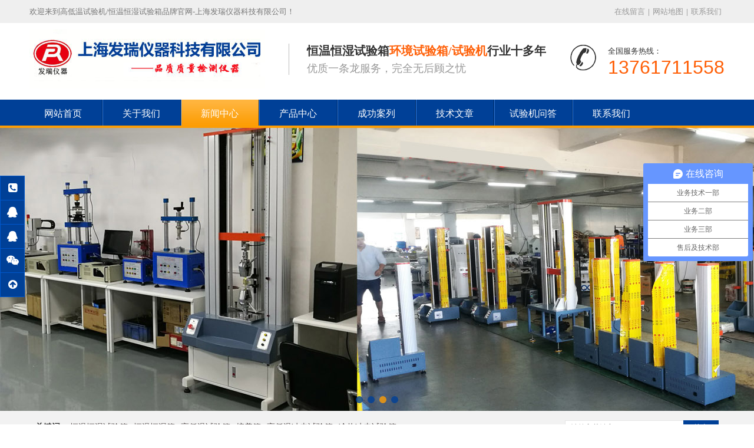

--- FILE ---
content_type: text/html
request_url: https://www.faruiyiqi.com/class/?105.html
body_size: 12760
content:
<!DOCTYPE html PUBLIC "-//W3C//DTD XHTML 1.0 Transitional//EN" "http://www.w3.org/TR/xhtml1/DTD/xhtml1-transitional.dtd">
<html xmlns="http://www.w3.org/1999/xhtml">
<META http-equiv="Content-Type" content="text/html; charset=gb2312">	 
<title>新闻中心_恒温恒湿试验箱-可程式恒温恒湿箱-高低温试验箱厂家批发、促销价格_上海发瑞仪器科技有限公司官网</title>
<meta name="keywords" content="恒温恒湿箱,高低温冲击试验箱,冷热冲击试验箱,恒温恒湿试验箱,恒温恒湿试验机,高低温试验机,高低温试验箱,恒温试验箱,">
<meta name="description" content="恒温恒湿箱，可程式恒温恒湿试验箱价格优，质量保证，深受客户好评，十多年【上海发瑞仪器】高低温试验箱品牌专业：恒温恒湿实验箱、冷热冲击试验箱、高低温冲击试验箱、恒温恒湿培养箱，老化试验箱等检测设备，试验箱价格/报价/技术资料及完善的售后无忧服务。">
<meta name="Author" content="zyzmxy">
<meta http-equiv="X-UA-Compatible" content="ie=edge;chrome=1">
<link rel="shortcut icon" href="/favicon.ico" />
<SCRIPT type=text/javascript >if((navigator.userAgent.match(/(iPhone|iPod|Android|ios)/i))) {
 
location.replace("/column/?105.html"); 
						
}</SCRIPT>

<LINK href="../skin/common.css" rel="stylesheet" type="text/css">
<LINK href="../skin/css_con.css" rel="stylesheet" type="text/css">     
<SCRIPT src="../skin/jquery-1.8.2.min.js?v="></SCRIPT>     
<SCRIPT src="../skin/jquery.superslide.2.1.1.js" type="text/javascript"></SCRIPT>     
<SCRIPT src="../skin/js.js" type="text/javascript?v="></SCRIPT>
<SCRIPT type=text/javascript src="../skin/load.js?v="></SCRIPT>
<SCRIPT type=text/javascript src="../skin/dbl.js?v="></SCRIPT>
<link href="../skin/nypage.css" rel="stylesheet" type="text/css" />
</HEAD> 
<BODY>
<DIV id="top2">
<DIV class="top">
<DIV class="welcome">欢迎来到高低温试验机/恒温恒湿试验箱品牌官网-上海发瑞仪器科技有限公司！</DIV>
<DIV class="topnav"><A title="在线留言" href="/webasp/bookwrite.asp">在线留言</A>|<A title="网站地图" href="/sitemap.asp" target="_blank">网站地图</A>|<A 
title="联系我们" href="/class/?111.html">联系我们</A></DIV></DIV></DIV>
<DIV id="head">
<DIV class="head">
<H1 id="logo"><A href="/" title="新闻中心_恒温恒湿试验箱-可程式恒温恒湿箱-高低温试验箱厂家批发、促销价格_上海发瑞仪器科技有限公司官网"><IMG src="/upfile/20180819174555352.jpg" alt=新闻中心_恒温恒湿试验箱-可程式恒温恒湿箱-高低温试验箱厂家批发、促销价格_上海发瑞仪器科技有限公司官网    border="0"></A></H1>
<DIV id="dw"><P>恒温恒湿试验箱<EM>环境试验箱/试验机</EM>行业十多年</P><SPAN>优质一条龙服务，完全无后顾之忧</SPAN></DIV>
<DIV id="tel"><IMG title="全国服务热线" class="left" alt="全国服务热线" src="/skin/tel.png"> 
      
<DIV class="right"><SPAN>全国服务热线：</SPAN>         
<P>13761711558</P></DIV></DIV></DIV></DIV>
<DIV class="clear"></DIV>
<DIV id="nav">
<DIV class="nav">
<DIV id=menu >
<UL>
<LI><A href="/"  class="">网站首页</A> </LI><li class="dg"></li>
    <LI  ><A href="/list/?104-114.html"  title="关于我们" class="" rel="nofollow">关于我们</A>
  	<OL  >
 <li><a href="/list/?104-114.html" title="公司简介" rel="nofollow" >公司简介</a></li> <li><a href="/list/?104-115.html" title="企业文化" rel="nofollow" >企业文化</a></li> <li><a href="/list/?104-116.html" title="公司概况图片" rel="nofollow" >公司概况图片</a></li>  
  </OL>
</li><li class="dg"></li><LI  ><A href="/class/?105.html"  title="新闻中心" class="sec" rel="nofollow">新闻中心</A>
  	<OL  >
 <li><a href="/list/?105-117.html" title="公司新闻" rel="nofollow" >公司新闻</a></li> <li><a href="/list/?105-118.html" title="行业新闻" rel="nofollow" >行业新闻</a></li>  
  </OL>
</li><li class="dg"></li><LI  ><A href="/class/?106.html"  title="产品中心" class="" rel="nofollow">产品中心</A>
  	<OL  class="cp" >
 <li><a href="/list/?106-119.html" title="恒温恒湿试验箱|环境试验机" rel="nofollow" >恒温恒湿试验箱|环境试验机</a></li> <li><a href="/list/?106-165.html" title="拉力机【拉力试验机】" rel="nofollow" >拉力机【拉力试验机】</a></li> <li><a href="/list/?106-159.html" title="盐雾机|盐雾试验箱系列" rel="nofollow" >盐雾机|盐雾试验箱系列</a></li> <li><a href="/list/?106-161.html" title="紫外线/氙灯/老化试验机" rel="nofollow" >紫外线/氙灯/老化试验机</a></li> <li><a href="/list/?106-162.html" title="高低温箱|高低温冷热冲击箱" rel="nofollow" >高低温箱|高低温冷热冲击箱</a></li> <li><a href="/list/?106-185.html" title="恒温恒湿培养箱" rel="nofollow" >恒温恒湿培养箱</a></li> <li><a href="/list/?106-160.html" title="烘箱|马弗炉|干燥箱" rel="nofollow" >烘箱|马弗炉|干燥箱</a></li> <li><a href="/list/?106-166.html" title="硫化仪【橡胶试验机】" rel="nofollow" >硫化仪【橡胶试验机】</a></li> <li><a href="/list/?106-170.html" title="【塑胶塑料检测仪器类】" rel="nofollow" >【塑胶塑料检测仪器类】</a></li> <li><a href="/list/?106-167.html" title="【纸品包装试验机类】" rel="nofollow" >【纸品包装试验机类】</a></li> <li><a href="/list/?106-168.html" title="【胶带薄膜试验机类】" rel="nofollow" >【胶带薄膜试验机类】</a></li> <li><a href="/list/?106-171.html" title="【皮革鞋类检测设备】" rel="nofollow" >【皮革鞋类检测设备】</a></li> <li><a href="/list/?106-174.html" title="婴儿车/箱包试验机" rel="nofollow" >婴儿车/箱包试验机</a></li> <li><a href="/list/?106-175.html" title="耐磨试验机【纺织试验机】" rel="nofollow" >耐磨试验机【纺织试验机】</a></li> <li><a href="/list/?106-176.html" title="影像测量仪|显微镜|硬度计/金相磨抛机" rel="nofollow" >影像测量仪|显微镜|硬度计/金相磨抛机</a></li> <li><a href="/list/?106-179.html" title="三坐标测量仪，一键测量仪" rel="nofollow" >三坐标测量仪，一键测量仪</a></li> <li><a href="/list/?106-177.html" title="电子天平|密度比重天平类" rel="nofollow" >电子天平|密度比重天平类</a></li> <li><a href="/list/?106-178.html" title="涂层测厚仪|厚度计|测厚仪类" rel="nofollow" >涂层测厚仪|厚度计|测厚仪类</a></li> <li><a href="/list/?106-180.html" title="拉力机软件/试验机软件" rel="nofollow" >拉力机软件/试验机软件</a></li> <li><a href="/list/?106-181.html" title="拉力机夹具,拉力试验机夹具" rel="nofollow" >拉力机夹具,拉力试验机夹具</a></li> <li><a href="/list/?106-183.html" title="黑体炉，试验机耗材,其他试验机系列" rel="nofollow" >黑体炉，试验机耗材,其他试验机系列</a></li> <li><a href="/list/?106-182.html" title="色差仪/UV紫外分光光度计" rel="nofollow" >色差仪/UV紫外分光光度计</a></li> <li><a href="/list/?106-184.html" title="漆膜试验机/漆膜检测仪器" rel="nofollow" >漆膜试验机/漆膜检测仪器</a></li> <li><a href="/list/?106-187.html" title="手机/电脑/按钮/插头试验机" rel="nofollow" >手机/电脑/按钮/插头试验机</a></li> <li><a href="/list/?106-188.html" title="热分析仪器/DSC差示扫描量热仪" rel="nofollow" >热分析仪器/DSC差示扫描量热仪</a></li> <li><a href="/list/?106-203.html" title="口罩类检测仪器" rel="nofollow" >口罩类检测仪器</a></li> <li><a href="/list/?106-189.html" title="恒温振荡培养箱" rel="nofollow" >恒温振荡培养箱</a></li>  
  </OL>
</li><li class="dg"></li><LI  ><A href="/class/?132.html"  title="成功案列" class="" rel="nofollow">成功案列</A>
  	<OL  >
 <li><a href="/list/?132-169.html" title="成功案例" rel="nofollow" >成功案例</a></li>  
  </OL>
</li><li class="dg"></li><LI  ><A href="/class/?147.html"  title="技术文章" class="" rel="nofollow">技术文章</A>
  	</li><li class="dg"></li><LI  ><A href="/class/?146.html"  title="试验机问答" class="" rel="nofollow">试验机问答</A>
  	</li><li class="dg"></li><LI  ><A href="/class/?111.html"  title="联系我们" class="" rel="nofollow">联系我们</A>
  	</li>
  	
  	
 </UL>
<SPAN 
class=clear></SPAN></DIV></DIV></DIV><!--header end--> <!--header end-->    
 <!--banner start-->     
<div id="flash"><div class="hyweb">
    <ul class="hypic">    <LI style="background-image:url(/upfile/article/20180818160138455.jpg)"><a href="../list/?106-119.html"  ></a></LI>     <LI style="background-image:url(/upfile/article/20180818160119494.jpg)"><a href="../content/?106-159-812.html"  ></a></LI>     <LI style="background-image:url(/upfile/article/20191111110425392.jpg)"><a href="../list/?106-165.html"  ></a></LI>     <LI style="background-image:url(/upfile/article/20180818160239522.jpg)"><a href="../list/?106-159.html"  ></a></LI>   </ul>
    <a class="prev" href="javascript:void(0)"></a>
    <a class="next" href="javascript:void(0)"></a>
	<div class="num">
   	  <ul>
      </ul>
    </div>
  </div>
<script>
/*鼠标移过，左右按钮显示*/
/*鼠标移过，左右按钮显示*/
$(".hyweb").hover(function(){
	$(this).find(".next").animate({right: '0px'},300);
	$(this).find(".prev").animate({left: '0px'},300);
	},function(){
	$(this).find(".next").animate({right: '-50px'},300);
	$(this).find(".prev").animate({left: '-50px'},300);
	
})
$(".hyweb").slide({ titCell:".num ul" , mainCell:".hypic" , effect:"fold", autoPlay:true, delayTime:1000 ,trigger:"mouserelease", autoPage:true });
    </script></div>
     <!--banner end-->	<DIV class="clear"></DIV><!--search--> 
<div id="ljso"><DIV class="inside_main">
<DIV class="search_con">
<DIV class="hotkey"><SPAN>关键词：</SPAN> <a href="/search/?keys=恒温恒湿试验箱">恒温恒湿试验箱</a><a href="/search/?keys=恒温恒湿箱">恒温恒湿箱</a><a href="/search/?keys=高低温试验箱">高低温试验箱</a><a href="/search/?keys=培养箱">培养箱</a><a href="/search/?keys=高低温冲击试验箱">高低温冲击试验箱</a><a href="/search/?keys=冷热冲击试验箱">冷热冲击试验箱</a></DIV>
<DIV class="form">
<FORM action="/search/" method="post"><INPUT name="keys" class="search-t" id="keywords" onKeyDown="if(event.keyCode==13){SiteSearchkwf('#keywords');return false};" onClick="if(this.value=='请输入关键字')this.value=''" onBlur="if (value ==''){value='请输入关键字'}" type="text" value="请输入关键字"> <BUTTON class="search-s" onClick="SiteSearchkwf('#keys');" type="submit">搜索</BUTTON> 
                 </FORM></DIV></DIV></DIV></div><!--search end--> 
<DIV class="clear"></DIV><!--product-->  

<div id="nyweb"><div id="body_1"><div id="nypage"><div id="nylm"><div id="lefta"><div id="lm-1"><h1>新闻中心</h1><h2>News center</h2></div><div id="nylm-1"><div id="lmfl">
  <ul>
    <li ><a href="/list/?105-117.html" title="公司新闻" >公司新闻</a></li><li ><a href="/list/?105-118.html" title="行业新闻" >行业新闻</a></li>
    </ul>
            </div></div>
</div><div id="lefta" class="hg1"><div id="lm-2"><h1>新闻资讯</h1></div><div id="nylm-2"><div id="left-n">
             <ul> <LI><a href="/content/?105-117-678.html" title="恒温恒湿箱哪家好？高低温试验箱品牌哪个牌子好？"  >恒温恒湿箱哪家好？高低温试验..</A></LI> <LI><a href="/content/?105-117-670.html" title="恒温恒湿试验箱/高低温试验箱使用环境要求"  >恒温恒湿试验箱/高低温试验箱..</A></LI> <LI><a href="/content/?105-117-664.html" title="恒温恒湿试验箱/高低温箱交付到国际竹藤中心"  >恒温恒湿试验箱/高低温箱交付..</A></LI> <LI><a href="/content/?105-117-1022.html" title="高低温试验箱的应用，新能源检测中研发高低温实验"  >高低温试验箱的应用，新能源检..</A></LI> <LI><a href="/content/?105-117-656.html" title="恒温恒湿试验箱，可程式恒温恒湿箱交付到西安中熔电气有限公司"  >恒温恒湿试验箱，可程式恒温恒..</A></LI> <LI><a href="/content/?105-117-1012.html" title="新能源汽车电源电池用恒温恒湿试验箱 "  >新能源汽车电源电池用恒温恒湿..</A></LI> <LI><a href="/content/?105-117-653.html" title="高低温试验箱/高低温湿热试验箱企业发展竞争之路"  >高低温试验箱/高低温湿热试验..</A></LI> <LI><a href="/content/?105-117-621.html" title="恒温恒湿箱/青岛高低温试验箱成功交付到青岛易触数码科技有限公司"  >恒温恒湿箱/青岛高低温试验箱..</A></LI> <LI><a href="/content/?105-117-614.html" title="恒温恒湿试验箱品牌/选上海发瑞仪器恒温恒湿箱品牌的优势在哪？"  >恒温恒湿试验箱品牌/选上海发..</A></LI> <LI><a href="/content/?105-117-121.html" title="声明有公司抄袭上海发瑞仪器官网www.shfarui.com"  >声明有公司抄袭上海发瑞仪器官..</A></LI>
</ul>
              </div></div></div><div id="lefta" class="hg1"><div id="lm-2"><h1>推荐产品</h1></div><div id="nylm-2"><div id="tjcp"> <ul class="cpt"><LI ><a href="/content/?106-165-1017.html"  title="多工位拉力机FR-108电池片拉力试验机"><h1><img src="../upfile/article/20230818135143416.jpg" alt="多工位拉力机FR-108电池片拉力试验机" border="0"/>
  </h1> 
              <p>多工位拉力机FR-108电池片拉力试验机</p></A> </LI><LI ><a href="/content/?106-187-1001.html"  title="FR-2371气密测试,气密性检测仪,气密防水测试仪"><h1><img src="../upfile/article/20220928165852021.jpg" alt="FR-2371气密测试,气密性检测仪,气密防水测试仪" border="0"/>
  </h1> 
              <p>FR-2371气密测试,气密性检测仪,气密防水测试仪</p></A> </LI><LI ><a href="/content/?106-188-993.html"  title="TGA103热重分析仪"><h1><img src="../upfile/article/20210719151239588.png" alt="TGA103热重分析仪" border="0"/>
  </h1> 
              <p>TGA103热重分析仪</p></A> </LI><LI ><a href="/content/?106-119-616.html"  title="定制恒温恒湿箱FR-1206步入式高低温试验箱"><h1><img src="../upfile/article/20181204110154179.jpg" alt="定制恒温恒湿箱FR-1206步入式高低温试验箱" border="0"/>
  </h1> 
              <p>定制恒温恒湿箱FR-1206步入式高低温试验箱</p></A> </LI><LI ><a href="/content/?106-176-913.html"  title="维氏硬度计FR-2902（HVT-1000Z）触摸屏显微硬度计"><h1><img src="../upfile/article/20190522162251092.jpg" alt="维氏硬度计FR-2902（HVT-1000Z）触摸屏显微硬度计" border="0"/>
  </h1> 
              <p>维氏硬度计FR-2902（HVT-1000Z）触摸屏显微硬度计</p></A> </LI><LI ><a href="/content/?106-162-223.html"  title="高低温试验箱,高低温试验箱价格,FR-1204报价资料"><h1><img src="../upfile/article/20230616084844362.jpg" alt="高低温试验箱,高低温试验箱价格,FR-1204报价资料" border="0"/>
  </h1> 
              <p>高低温试验箱,高低温试验箱价格,FR-1204报价资料</p></A> </LI><LI ><a href="/content/?106-162-865.html"  title="冷热冲击试验箱FR-1219高低温冲击试验机"><h1><img src="../upfile/article/20190620075953257.jpg" alt="冷热冲击试验箱FR-1219高低温冲击试验机" border="0"/>
  </h1> 
              <p>冷热冲击试验箱FR-1219高低温冲击试验机</p></A> </LI><LI ><a href="/content/?106-165-135.html"  title="电子拉力机FR-104触摸屏式电子拉力试验机"><h1><img src="../upfile/article/20190117160151864.jpg" alt="电子拉力机FR-104触摸屏式电子拉力试验机" border="0"/>
  </h1> 
              <p>电子拉力机FR-104触摸屏式电子拉力试验机</p></A> </LI></ul> <a class="prev" href="javascript:void(0)"></a>
    <a class="next" href="javascript:void(0)"></a></div>  <script>
/*鼠标移过，左右按钮显示*/
$("#tjcp").hover(function(){
	$(this).find(".prev,.next").fadeTo("show",0.8);
},function(){
	$(this).find(".prev,.next").fadeTo("show",0.8);
})
/*鼠标移过某个按钮 高亮显示*/
$(".prev,.next").hover(function(){
	$(this).fadeTo("show",0.8);
},function(){
	$(this).fadeTo("show",0.8);
})
$("#tjcp").slide({mainCell:".cpt",autoPlay:true, effect:"leftLoop", autoPlay:true,vis:1,scroll:1, delayTime:1000 , autoPage:true }); 
    </script>
             </div></div><div id="lefta" class="hg1"><div id="lm-2"><h1>联系我们</h1></div><div id="nylm-2"><div id="lxwm_2"><div class="tel"><p>咨询热线</p><h2>13761711558</h2></div>
                <p align="left">
	<a href="http://www.faruiyiqi.com/"><strong>上海发瑞仪器科技有限公司</strong></a>&nbsp;&nbsp;
</p>
<div>
	021-54303869; 34675766 &nbsp;Fax:54303869-802
</div>
<p>
	销售：13761711558&nbsp;&nbsp;
</p>
<p>
	售后：13761712058
</p>
<p>
	fr@faruiyiqi.com
</p>
<p>
	shfarui@163.com &nbsp;
</p>
<p>
	faruiyiqi@163.com
</p>
<div>
	<a href="tencent://message/?uin=278110122&Site=发瑞仪器&Menu=yes" target="_blank"><img align="absMiddle" alt="QQ交谈" src="../img/qq.jpg" border="0" /></a><a href="tencent://message/?uin=609065412&Site=发瑞仪器&Menu=yes" target="_blank"><img align="absMiddle" alt="QQ交谈" src="../img/qq.jpg" border="0" /></a> 
</div></div></div></div></div><div id="contain"><div id="contain-1">
                <h1>
  新闻中心</h1><div id="contain-1-2">当前位置:<a href="/">网站首页</a>&nbsp;&gt;
               <a href="/class/?105.html"><span>新闻中心</span></a></div></div>
<div id="contain-c"><div id="contain-2">
<ul>

 
<li>  
<SPAN class="date">[2024-10-21]</span>
		    <a href="/content/?105-117-1039.html" target="_blank"><h1>UV340紫外线老化试验箱对材料试验目的</h1></a></li><li class="zyjs"> <a href="/content/?105-117-1039.html" target="_blank"><img src="/upfile/article/20241021092317736.jpg" width="130" height="130" border="0"  alt="UV340紫外线老化试验箱对材料试验目的"  ></a>	UV340紫外线老化试验箱作为材料科学与质量控制领域的重要设备，其测试目的不仅在于模拟自然环境中紫外线对材料的长期影响，更在于为制造商提供关键数据支持，以优化产品设计、提升材料性......<a href="/content/?105-117-1039.html" target="_blank">【详细内容】</a></li>


 
<li>  
<SPAN class="date">[2023-08-04]</span>
		    <a href="/content/?105-117-1015.html" target="_blank"><h1>发瑞恒温恒湿试验箱：为产品质量保驾护航</h1></a></li><li class="zyjs"> <a href="/content/?105-117-1015.html" target="_blank"><img src="/upfile/article/20230804091755103.jpg" width="130" height="130" border="0"  alt="发瑞恒温恒湿试验箱：为产品质量保驾护航"  ></a>		发瑞恒温恒湿试验箱：为产品质量保驾护航		近年来，随着科技的不断进步，各行业对产品质量的要求也越来越高。在这种背景下，发瑞恒温恒湿试验箱作为一种重要的测试设备，正逐渐成为企业保......<a href="/content/?105-117-1015.html" target="_blank">【详细内容】</a></li>


 
<li>  
<SPAN class="date">[2020-11-27]</span>
		    <a href="/content/?105-117-868.html" target="_blank"><h1>恒温恒湿试验箱品牌前景，恒温恒湿箱未来展望。</h1></a></li><li class="zyjs"> <a href="/content/?105-117-868.html" target="_blank"><img src="/upfile/article/20180827191918065.jpg" width="130" height="130" border="0"  alt="恒温恒湿试验箱品牌前景，恒温恒湿箱未来展望。"  ></a>		恒温恒湿试验箱品牌前景，恒温恒湿箱未来展望。随着人们技术的进步，全球科学技术的发展，人们对产品质量与工业生产要求的提高，曾经“冷僻”的试验机，恒温恒湿试验箱行业如今需求越来越多......<a href="/content/?105-117-868.html" target="_blank">【详细内容】</a></li>


 
<li>  
<SPAN class="date">[2023-10-08]</span>
		    <a href="/content/?105-117-1022.html" target="_blank"><h1>高低温试验箱的应用，新能源检测中研发高低温实验</h1></a></li><li class="zyjs"> <a href="/content/?105-117-1022.html" target="_blank"><img src="/upfile/article/20231008111121312.jpg" width="130" height="130" border="0"  alt="高低温试验箱的应用，新能源检测中研发高低温实验"  ></a>高低温试验箱在各个领域都有广泛的应用，其作用是模拟极端温度环境，以测试物品在高温和低温条件下的性能和可靠性。	高低温试验箱的作用主要是用于模拟极端温度环境，以测试物品在高温和低温条......<a href="/content/?105-117-1022.html" target="_blank">【详细内容】</a></li>


 
<li>  
<SPAN class="date">[2023-10-07]</span>
		    <a href="/content/?105-117-1021.html" target="_blank"><h1>恒温恒湿试验箱在哪些领域中有应用？</h1></a></li><li class="zyjs"> <a href="/content/?105-117-1021.html" target="_blank"><img src="/upfile/article/20231007151042476.jpg" width="130" height="130" border="0"  alt="恒温恒湿试验箱在哪些领域中有应用？"  ></a>			恒温恒湿试验箱是一种用于模拟和测试材料在各种环境下的性能的设备。它可以用于检测材料在温湿度循环变化条件下的适应性，以及在高温和低温环境下的性能。									恒温恒湿试验......<a href="/content/?105-117-1021.html" target="_blank">【详细内容】</a></li>


 
<li>  
<SPAN class="date">[2023-06-21]</span>
		    <a href="/content/?105-117-1013.html" target="_blank"><h1>-70度150度高低温恒温恒湿试验箱对新能源电池测试</h1></a></li><li class="zyjs"> <a href="/content/?105-117-1013.html" target="_blank"><img src="/upfile/article/20230621104713499.jpg" width="130" height="130" border="0"  alt="-70度150度高低温恒温恒湿试验箱对新能源电池测试"  ></a>	-70度200度高低温恒温恒湿试验箱对新能源电池测试。		上海发瑞仪器的高低温恒温恒湿试验箱是一种能够模拟各种极端环境条件的测试设备，用于检测和评估物品（如电子、电器、机械等）在......<a href="/content/?105-117-1013.html" target="_blank">【详细内容】</a></li>


 
<li>  
<SPAN class="date">[2023-06-19]</span>
		    <a href="/content/?105-117-1012.html" target="_blank"><h1>新能源汽车电源电池用恒温恒湿试验箱 </h1></a></li><li class="zyjs"> <a href="/content/?105-117-1012.html" target="_blank"><img src="/upfile/article/20230619140654838.jpg" width="130" height="130" border="0"  alt="新能源汽车电源电池用恒温恒湿试验箱 "  ></a>			新能源汽车专用节能恒温恒湿试验箱恒温恒湿试验箱在不同领域的应用越来越广泛，新能源汽车电源电池，物流、电子、食品等各领域都有应用。这些设备不仅可以帮助企业测试其产品的性能和稳定......<a href="/content/?105-117-1012.html" target="_blank">【详细内容】</a></li>


 
<li>  
<SPAN class="date">[2021-01-12]</span>
		    <a href="/content/?105-117-983.html" target="_blank"><h1>小型恒温恒湿试验箱比标准恒温恒湿箱的优势</h1></a></li><li class="zyjs"> <a href="/content/?105-117-983.html" target="_blank"><img src="/upfile/article/20210112102518137.jpg" width="130" height="130" border="0"  alt="小型恒温恒湿试验箱比标准恒温恒湿箱的优势"  ></a>			小型恒温恒湿试验箱比标准恒温恒湿箱的优势有哪些，什么情况下选小型恒温恒湿试验箱，下面上海发瑞仪器科技有限公司的小编为大家讲解一下，小型恒温恒湿试验箱一般也被称为桌上型恒温恒湿......<a href="/content/?105-117-983.html" target="_blank">【详细内容】</a></li>


 
<li>  
<SPAN class="date">[2020-11-17]</span>
		    <a href="/content/?105-117-761.html" target="_blank"><h1>五台定制高温试验箱，大型试验箱成功出货到珠海全志科技。</h1></a></li><li class="zyjs"> <a href="/content/?105-117-761.html" target="_blank"><img src="/../upload/image/20161114/20161114102670847084.jpg" width="130" height="130" border="0"  alt="五台定制高温试验箱，大型试验箱成功出货到珠海全志科技。"  ></a>&#160;为客户定做的五台高温试验箱，大型试验箱成功出货。	定制试验箱/订制烘箱/定做高温箱-上海厂家定做					热烈祝贺上海发瑞仪器为珠海全志科技股份有限公司定制的高温试验箱......<a href="/content/?105-117-761.html" target="_blank">【详细内容】</a></li>


 
<li>  
<SPAN class="date">[2018-11-14]</span>
		    <a href="/content/?105-117-596.html" target="_blank"><h1>恒温恒湿试验箱,可程式恒温恒湿箱厂家的售后服务成为新的竞争优势</h1></a></li><li class="zyjs"> <a href="/content/?105-117-596.html" target="_blank"><img src="/upfile/article/20210112110423992.jpg" width="130" height="130" border="0"  alt="恒温恒湿试验箱,可程式恒温恒湿箱厂家的售后服务成为新的竞争优势"  ></a>	恒温恒湿试验箱,可程式恒温恒湿箱厂家的售后服务成为新的竞争优势	随着国内恒温恒湿试验箱,可程式恒温恒湿箱厂家的兴起，各企业对恒温恒湿箱的技术，产品质量，服务水平也有了更高的要求。......<a href="/content/?105-117-596.html" target="_blank">【详细内容】</a></li>


 
<li>  
<SPAN class="date">[2018-10-18]</span>
		    <a href="/content/?105-117-708.html" target="_blank"><h1>恒温恒湿试验箱优势/高低温试验箱优势及特点介绍</h1></a></li><li class="zyjs"> <a href="/content/?105-117-708.html" target="_blank"><img src="/upfile/article/20210112110556035.jpg" width="130" height="130" border="0"  alt="恒温恒湿试验箱优势/高低温试验箱优势及特点介绍"  ></a>		在市场竞争日益激烈的市场中，上海发瑞仪器的高质量竞争战略是以高质量为竞争手段，致力于树立高质量的企业形象，在竞争中以高质量超越竞争对手。下面上海发瑞仪器科技有限公司简单介绍一下......<a href="/content/?105-117-708.html" target="_blank">【详细内容】</a></li>


 
<li>  
<SPAN class="date">[2018-09-02]</span>
		    <a href="/content/?105-117-725.html" target="_blank"><h1>国产恒温恒湿试验箱 技术不输进口恒温恒湿箱。</h1></a></li><li class="zyjs"> <a href="/content/?105-117-725.html" target="_blank"><img src="/upfile/article/20169210464760899568.jpg" width="130" height="130" border="0"  alt="国产恒温恒湿试验箱 技术不输进口恒温恒湿箱。"  ></a>	&#160;	国产恒温恒湿试验箱技术不输进口恒温恒湿箱。我国恒温恒湿试验箱试验机的发展历史已有60多年的时间，产品在不断的被更换代替。改革开放之后，国产的恒温恒湿试验箱在我国占据......<a href="/content/?105-117-725.html" target="_blank">【详细内容】</a></li>


 
<li>  
<SPAN class="date">[2018-10-24]</span>
		    <a href="/content/?105-117-600.html" target="_blank"><h1>恒温恒湿箱价格是怎样？性比高的高低温试验箱发瑞品牌介绍？</h1></a></li><li class="zyjs"> <a href="/content/?105-117-600.html" target="_blank"><img src="/../upfile/eweb/201462492037397.jpg" width="130" height="130" border="0"  alt="恒温恒湿箱价格是怎样？性比高的高低温试验箱发瑞品牌介绍？"  ></a>	恒温恒湿箱价格是怎样？&#160;高低温试验箱发瑞品牌介绍！近年来，高低温试验箱、恒温恒湿试验箱等环境试验设备，也随着市场大环境的不景气，随之跌入销售低谷，为获得更多的市场订单，......<a href="/content/?105-117-600.html" target="_blank">【详细内容】</a></li>


 
<li>  
<SPAN class="date">[2015-04-16]</span>
		    <a href="/content/?105-117-678.html" target="_blank"><h1>恒温恒湿箱哪家好？高低温试验箱品牌哪个牌子好？</h1></a></li><li class="zyjs">恒温恒湿试验箱哪家好？高低温试验箱品牌哪个牌子好？对于恒温恒湿试验箱/高低温试验箱，**近上海发瑞仪器科技有限公司小编了解到，很多客户朋友在选择上遇到了问题，因为现在市场上的恒温恒湿......<a href="/content/?105-117-678.html" target="_blank">【详细内容】</a></li>


 
<li>  
<SPAN class="date">[2014-08-18]</span>
		    <a href="/content/?105-117-612.html" target="_blank"><h1>山东鲁花集团多家分司集体采购恒温恒湿试验箱，恒温恒湿箱</h1></a></li><li class="zyjs">山东鲁花集团多家分司集体采购恒温恒湿试验箱，恒温恒湿箱-上海发瑞仪器品牌热烈祝贺上海发瑞仪器的热销产品恒温恒湿试验箱，恒温恒湿箱，恒温烘箱，恒温试验箱多台检测设备成功交付到山东鲁花......<a href="/content/?105-117-612.html" target="_blank">【详细内容】</a></li>


 
<li>  
<SPAN class="date">[2016-10-04]</span>
		    <a href="/content/?105-117-790.html" target="_blank"><h1>发瑞仪器关于新广告法禁用词、宣传极限用语的说明</h1></a></li><li class="zyjs">								尊敬的新老客户以及广大的朋友:		公司提醒：有关我公司发瑞仪器发布的产品简介中可能含有新广告法禁用词、宣传极限用语&#160;，如下	**、**、**、**、**、**......<a href="/content/?105-117-790.html" target="_blank">【详细内容】</a></li>


 
<li>  
<SPAN class="date">[2018-11-12]</span>
		    <a href="/content/?105-117-653.html" target="_blank"><h1>高低温试验箱/高低温湿热试验箱企业发展竞争之路</h1></a></li><li class="zyjs"> <a href="/content/?105-117-653.html" target="_blank"><img src="/upfile/article/20180827192028197.jpg" width="130" height="130" border="0"  alt="高低温试验箱/高低温湿热试验箱企业发展竞争之路"  ></a>		高低温试验箱，高低温箱，高低温湿热试验箱企业竞争之路，高低温交变湿热试验箱,主要用于对产品进行高低温试验,湿热试验。主要为航空、航天、汽车、摩托车、军工、石油、化工、船舶、电子......<a href="/content/?105-117-653.html" target="_blank">【详细内容】</a></li>


 
<li>  
<SPAN class="date">[2012-10-18]</span>
		    <a href="/content/?105-117-502.html" target="_blank"><h1>恒温恒湿试验箱上海发瑞仪器公司商标注册成功。</h1></a></li><li class="zyjs">热烈祝贺高低温试验箱，恒温恒湿试验箱上海发瑞仪器公司商标注册成功在市场经济机制不断完善，市场经济日益激烈的今天，企业走向系统化和品牌化已经成为一种必然的趋势与选择。从宏观的战略意义......<a href="/content/?105-117-502.html" target="_blank">【详细内容】</a></li>


 
<li>  
<SPAN class="date">[2012-06-26]</span>
		    <a href="/content/?105-117-490.html" target="_blank"><h1>上海发瑞仪器科技成为SGS,TüV,ITS,BV,UL-STR,各计量机构长期供应商</h1></a></li><li class="zyjs">热烈祝贺上海发瑞仪器科技有限公司主打产品纸品包装检测仪器，环压强度试验机，破裂强度试验机，纸板裁切机，包装压缩试验机，等成套检测设备成功安装到上海莱茵莱茵技术有限公司。上海发瑞仪器......<a href="/content/?105-117-490.html" target="_blank">【详细内容】</a></li>


 
<li>  
<SPAN class="date">[2018-10-27]</span>
		    <a href="/content/?105-117-614.html" target="_blank"><h1>恒温恒湿试验箱品牌/选上海发瑞仪器恒温恒湿箱品牌的优势在哪？</h1></a></li><li class="zyjs">	恒温恒湿箱，恒温恒湿试验箱虽说是大众仪器，但是由于生产厂家众多，市场比较混乱，导致他的标准并不统一，鱼龙混杂，因此，如何去选择一个好的产品，选好好的一个恒温恒湿试验箱，还是要看品......<a href="/content/?105-117-614.html" target="_blank">【详细内容】</a></li>


</ul></div>
  <DIV  id='lbb2'><DIV class=pagebegin><b>20</b> 条/页&nbsp;&nbsp;共 <b>65</b> 条&nbsp;&nbsp;页次：<strong><font color=red>1</font>/4</strong>页&nbsp;</DIV><DIV class='page-num'><DIV class='wp-pagenavi'><a>首页</a>&nbsp;<a>上一页</a>&nbsp;<SPAN class=current>1</span><a href='?105-2.html' class='a2'>2</a><a href='?105-3.html' class='a2'>3</a><a href='?105-4.html' class='a2'>4</a><a href='?105-2.html' class='a2'>下一页</a>&nbsp;<a href='?105-4.html' class='a2'>最后</a></div></div></div>
   <script language="javascript">
   function checkpage(pagecount,strurl)
   {
   if (isNaN(showPage.value))
   {
   location.href=strurl+"Page=1"
   }
   else
   { 
     if (showPage.value>pagecount)
	 {
	 location.href=strurl+"Page="+pagecount;
	  }
	 else if(showPage.value<1)
	 {location.href=strurl+"Page=1";}
	 else
	 {location.href=strurl+"Page="+showPage.value;}}
	 }
   </script>
   </div><div id="nyxg"><div id="nyxg_1"><h2>相关产品</h2></div><div id="nyxg_2"><div id="producta"> <ul><LI ><a href="/content/?106-174-225.html"  title="皮箱轮行走磨耗试验机FR-1601"><h1><img src="../upfile/article/20119101051769908093.jpg" alt="皮箱轮行走磨耗试验机FR-1601"/>
  </h1> <p>皮箱轮行走磨耗试验机FR-1601</p></A> </LI><LI ><a href="/content/?106-187-566.html"  title="FR-2318全自动转轴寿命试验机 "><h1><img src="../upfile/article/20142221611960847973.jpg" alt="FR-2318全自动转轴寿命试验机 "/>
  </h1> <p>FR-2318全自动转轴寿命试验机 </p></A> </LI><LI ><a href="/content/?106-161-907.html"  title="耐臭氧试验机FR-1217动态耐臭氧老化机"><h1><img src="../upfile/article/20190213101516342.jpg" alt="耐臭氧试验机FR-1217动态耐臭氧老化机"/>
  </h1> <p>耐臭氧试验机FR-1217动态耐臭氧老化机</p></A> </LI><LI ><a href="/content/?106-162-223.html"  title="高低温试验箱,高低温试验箱价格,FR-1204报价资料"><h1><img src="../upfile/article/20230616084844362.jpg" alt="高低温试验箱,高低温试验箱价格,FR-1204报价资料"/>
  </h1> <p>高低温试验箱,高低温试验箱价格,FR-1204报价资料</p></A> </LI><LI ><a href="/content/?106-187-564.html"  title="笔记本电脑翻盖试验机FR-2316笔记本电脑转轴寿命试验机 "><h1><img src="../upfile/article/20142221552278876172.jpg" alt="笔记本电脑翻盖试验机FR-2316笔记本电脑转轴寿命试验机 "/>
  </h1> <p>笔记本电脑翻盖试验机FR-2316笔记本电脑转轴寿命试验机 </p></A> </LI><LI ><a href="/content/?106-187-562.html"  title="FR-2313 按键-开关荷重位移曲线试验机"><h1><img src="../upfile/article/20142221548097688696.jpg" alt="FR-2313 按键-开关荷重位移曲线试验机"/>
  </h1> <p>FR-2313 按键-开关荷重位移曲线试验机</p></A> </LI><LI ><a href="/content/?106-171-219.html"  title="TABER磨耗试验机FR-1907 TABER耐磨试验机"><h1><img src="../upfile/article/201183015544878698871.jpg" alt="TABER磨耗试验机FR-1907 TABER耐磨试验机"/>
  </h1> <p>TABER磨耗试验机FR-1907 TABER耐磨试验机</p></A> </LI><LI ><a href="/content/?106-170-560.html"  title="FR-1818数显悬臂梁/简支梁冲击试验机XJ一体"><h1><img src="../upfile/article/201411610565565708873.jpg" alt="FR-1818数显悬臂梁/简支梁冲击试验机XJ一体"/>
  </h1> <p>FR-1818数显悬臂梁/简支梁冲击试验机XJ一体</p></A> </LI></ul></div></div></div></div></div></div></div>
<DIV id="foot">
<DIV class="foot">
<DIV class="foot_nav">
<UL> <li><a href="/"><b>网站导航</b></a></li>
  <li><A href="/list/?104-114.html"  title="关于我们">关于我们</A></li><li><A href="/class/?105.html"  title="新闻中心">新闻中心</A></li><li><A href="/class/?106.html"  title="产品中心">产品中心</A></li><li><A href="/class/?132.html"  title="成功案列">成功案列</A></li><li><A href="/class/?147.html"  title="技术文章">技术文章</A></li><li><A href="/class/?146.html"  title="试验机问答">试验机问答</A></li><li><A href="/class/?111.html"  title="联系我们">联系我们</A></li>
              <li><a href="/sitemap.asp">网站地图</a></li>
  
  <DIV class="clear"></DIV></UL></DIV>
<DIV class="weixin left"><IMG title="手机站二维码" alt="手机站二维码" 
src="/upfile/20180818155032741.png"><P>手机站</P></DIV>
<DIV class="foot_left left">
<p>
	电话：021-54303869 &#160; &#160; 021-34675766&#160;&#160;&#160;&#160;传真：021-54303869-802
</p>
<p>
	销售热线：13761711558&#160;&#160;&#160;&#160;售后热线：13761712058&#160;&#160;&#160;&#160;邮箱：<a class="hei" href="mailto:fr@faruiyiqi.com" target="_blank">fr@faruiyiqi.com</a>&#160;&#160;&#160; &#160;13761711558@163.com&#160;
</p>
<p>
	Copyright&#160;2009-2028&#160;All&#160;Rights&#160;Reserved.&#160;&#160;&#160;&#160;&#160;国家ICP备案号：<a href="https://beian.miit.gov.cn/" target="_blank" se_prerender_url="loading">沪ICP备11027012号-5&#160;</a>&#160;&#160;&#160;&#160;&#160;性质：企业&#160;&#160;&#160;&#160;&#160;版权所有:上海发瑞仪器科技有限公司
</p><script type="text/javascript">
var _bdhmProtocol = (("https:" == document.location.protocol) ? " https://" : " http://");
document.write(unescape("%3Cscript src='" + _bdhmProtocol + "hm.baidu.com/h.js%3F5f6f3465435d3599556f2efc4da351e9' type='text/javascript'%3E%3C/script%3E"));
</script>
<script>
(function(){
    var bp = document.createElement('script');
    var curProtocol = window.location.protocol.split(':')[0];
    if (curProtocol === 'https') {
        bp.src = 'https://zz.bdstatic.com/linksubmit/push.js';
    }
    else {
        bp.src = 'http://push.zhanzhang.baidu.com/push.js';
    }
    var s = document.getElementsByTagName("script")[0];
    s.parentNode.insertBefore(bp, s);
})();
</script>
<!-- Baidu Button BEGIN -->
</DIV></DIV>
<DIV class="clear"></DIV></DIV><!--foot end--> <!--  留言    在线客服   --> 
<DIV id="top">
<DIV>
<DIV class="izl-rmenu web_xs" id="izl_rmenu"><DIV class="btn btn-phone"><i class="fa fa-phone-square" aria-hidden="true"></i>
<DIV class="phone" style="display: none;">13761711558<br>021-54303869</DIV></DIV> <DIV class="btn btn-qq"><i class="fa fa-qq" aria-hidden="true"></i><a target="_blank" href="tencent://message/?uin=278110122&Site=%E5%8F%91%E7%91%9E%E4%BB%AA%E5%99%A8&Menu=yes">
<DIV class="qq" style="display: none;">QQ客服</DIV>
</a></DIV> <DIV class="btn btn-qq"><i class="fa fa-qq" aria-hidden="true"></i><a target="_blank" href="tencent://message/?uin=609065412&Site=%E5%8F%91%E7%91%9E%E4%BB%AA%E5%99%A8&Menu=yes">
<DIV class="qq" style="display: none;">QQ客服</DIV>
</a></DIV> 
<DIV class="btn btn-wx"><i class="fa fa-weixin" aria-hidden="true"></i><IMG title="二维码" class="pic" style="display: none;" alt="二维码" 
src="/upfile/20180818155032741.png"></DIV>
<DIV class="btn btn-top" style="display: block;"><i class="fa fa-arrow-circle-up" aria-hidden="true"></i></DIV>
 </DIV><script type="text/javascript" src="/skin/kefu.js"></script>

 <!--  留言    在线客服   --> 
<SCRIPT src="/skin/base.js?c=1" type="text/javascript"></SCRIPT>

</BODY></HTML>


--- FILE ---
content_type: text/css
request_url: https://www.faruiyiqi.com/skin/common.css
body_size: 3053
content:
@import url("font-awesome.min.css");
body {
	position: relative;
	width: 100%;
	min-width: 1180px;
	height: auto;
	margin: 0;
	padding: 0;
	font-family: microsoft yahei;
	font-family: "微软雅黑";
	font: 13px/1.231 arial,helvetica,clean,sans-serif,"Microsoft YaHei";
	color: #333;
}
* {
	font-family: "微软雅黑";
	padding: 0;
	margin: 0;
}
img {
	border: 0;
}
.clear {
	clear: both;
}
a {
	text-decoration: none;
	color: #4E4646;
	cursor: pointer;
}
UL {list-style-type:none;}
UL,p,li,form,h1,h2,h3,h4,h5,dd,dl,dt,ol{
	PADDING-BOTTOM: 0px; MARGIN: 0px; PADDING-LEFT: 0px; PADDING-RIGHT: 0px; PADDING-TOP: 0px
}
.left {
	float: left;
}
.right {
	float: right;
}
h5 {
	text-align: center;
	font-size: 15px;
	font-weight: 100;
	line-height: 37px;
	overflow: hidden;
	text-overflow: ellipsis;
	white-space: nowrap;
}
/*.more{ width:80px; height:28px; border:1px solid #0753a4;}
.more a{ display:block; color:#0753a4; text-align:center; line-height:28px;}
.more:hover{ background:#0753a4;}
.more:hover a{ color:#fff;}*/
.more {
}
.more a {
	color: #999;
}
.more:hover a {
	color: #0753a4;
}
.hide {
	display: none;
}
.line_2 {
	width: 100%;
	height: 1px;
	border-top: 1px solid #8c8c8c;
	border-bottom: 1px solid #CCC;
}
/*header*/
#top2 {
	height: 39px;
	width: 100%;
	background: #efefef; float:left; min-width:1200px;
}
.top {
	height: 39px;
	width: 1180px;
	padding: 0;
	margin: 0 auto;
}
.welcome {
	font-size: 13px;
	float: left;
	line-height: 39px;
	color: #777;
}
.topnav {
	font-size: 13px;
	float: right;
	line-height: 39px;
	color: #777;
}
.topnav a {
	display: inline-block;
	margin: 0 5px;
	color: #999;
}
#head {
	width: 100%;float:left; min-width:1200px; height:130px;
}
#ljso{
	width:100%;
	float:left;
	min-width:1200px; background-color:#f2f2f2; border-bottom:#ddd solid 1px; margin-bottom:15px;
}
#flash{
	width:100%;
	float:left;min-width:1200px;
}
.hyweb { width:100%; height:480px; position: relative; overflow:hidden; }
.hyweb li{width:100%;
	background-repeat: no-repeat;
	background-position: center top; height:480px; text-align:center;
}
.hyweb li img{ border:0px; width:1000px;height:480px;}
.hyweb li A{ width:100%;height:480px; display:block; margin:auto; OVERFLOW: hidden;}
/*数字按钮样式*/
.hyweb .num { width:100%; left:0px; bottom:5px; text-align:center; height:20px; line-height:20px; position: absolute; z-index: 999;	}
.hyweb .num li {display:inline-block;
	text-align:center;
	width:12px;
	height: 12px;
	line-height:0px;
	overflow:hidden;
	color:#004097;
	text-align:center;
	margin-right:4px;
	margin-left:4px;
	cursor:pointer;
	font-family: Arial, Helvetica, sans-serif;
	font-size:0px;
	overflow:hidden; background-color:#004097;transition:all 0.3s ease-in-out 0s;border-radius:8px; 	filter: Alpha(Opacity=0.8);
-moz-opacity:0.8; 		opacity:0.8;
}
.hyweb .num li.on {
		 background-color:#FC9D05; color:#FC9D05;
} /*当前项*/

/*上一个  下一个*/
.hyweb .prev,
.hyweb .next {
	width: 50px;
	height:480px;
	position: absolute;
	filter: Alpha(Opacity=0.8);
-moz-opacity:0.8; 		opacity:0.8;
	background-repeat: no-repeat;
	background-position: left center;
	top:0px;
}
.hyweb .prev {
	left:-50px;
	background-image: url(left.png);
}
.hyweb .next {
	right:-50px;
	background-position: right center;
	background-image: url(right.png);	
}
.head {
	width: 1180px;
	margin: 0 auto;
}
#logo {
	height: 63px;
	float: left;
	margin-right: 40px;
	margin-top: 11px;
	position: relative;
}
em{ font-style:normal; color:#ff6008;}
#logo::after {
	position: absolute;
	margin-left: 37px;
	top: -31px;
}
#logo>img {
 width:;
 height:;
}
#dw {
	width: 417px;
	float: left;
	padding-left: 30px;
	margin-top: 35px; border-left:1px solid #bbb; 
}
#dw p {
	display: block;
	color: #333;
	font-size: 20.2px;
	font-weight: 600;
	margin-bottom: 8px;
}
#dw span {
	font-size: 17.5px;
	color: #999;
}
#tel {
	float: right;
	margin-top: 37px;
}
#tel .right {
	margin-top: 3px;
}
#tel img {
	margin-right: 20px;
}
#tel p {
	font-size: 32.38px;
	font-family:Arial, Helvetica, sans-serif;
	color: #ff6008;
}
#nav {
	width: 100%;
	height: 48px;
	background: url(menu.jpg) repeat-x;float:left; min-width:1200px;
}
.nav {
	width: 1197px;
	height: 48px;
	padding: 0;
	margin: 0 auto;
}
#menu {
	Z-INDEX: 100; POSITION: relative; WIDTH:1197px; HEIGHT:48px; 
}
#menu UL {
	FLOAT: left; 
}
#menu UL LI {
	POSITION: relative;
	DISPLAY: inline;
	FLOAT: left;
	font-size:16px;
	WIDTH:131px;
}
#menu UL LI.dg{
	width:2px;
	height:48px;
	float:left;
	background-image: url(nav_fg.jpg);
	background-repeat: no-repeat;
	background-position: center center;
}
#menu UL LI A {
TEXT-ALIGN: center; DISPLAY: block;  line-height:48px; color:#fff; transition:all 0.3s ease-in-out 0s;
}
#menu UL LI .change {
	color:#fff;
	text-decoration:none;
	background-image: url(menu2.jpg);
	background-repeat: repeat-x;
	background-position: left top;
}
#menu UL LI a.sec {
	color:#fff;
	text-decoration:none;
	background-image: url(menu2.jpg);
	background-repeat: repeat-x;
	background-position: left top;
}
#menu UL LI A:hover {
	color:#fff;
	text-decoration:none;
	background-image: url(menu2.jpg);
	background-repeat: repeat-x;
	background-position: left top;
}
#menu UL LI OL {
	POSITION: absolute;
	WIDTH:131px;
	DISPLAY: none;
	COLOR: #fff;
	MARGIN-LEFT: 0px;
	padding:0px;
	left:0px;
background-color:#FC9D05;

}
#menu UL LI OL.cp{ width:690px;left:-150px; padding:8px;}
#menu UL LI OL.cp li{
	width:220px;
	margin-left:3px;
	margin-right:3px;
	float:left;
	text-align:left;

}
#menu UL LI OL.cp li A{ text-align:left;	LINE-HEIGHT: 30px;overflow:hidden; height:30px; text-indent:20px;	background-image: url(icon2.gif);
	background-repeat: no-repeat;
	background-position: 5px center;	TEXT-OVERFLOW: ellipsis;
	WHITE-SPACE: nowrap;
	OVERFLOW: hidden; padding:0px;}
#menu UL LI OL LI {
	DISPLAY: block; FLOAT: none; background-image:none; font-weight:normal; font-size:13px;padding:0px; padding:0px;
	margin:0px; text-align:left;WIDTH:131px;
}
#menu UL LI OL LI A { text-align:center;
	WIDTH: auto;
	DISPLAY: block;
	overflow:hidden;
	COLOR:#fff;
	LINE-HEIGHT: 22px; padding-top:5px; padding-bottom:5px;
	border-bottom:#FDAE2D solid 1px;
	margin:0px;
}
#menu UL LI OL LI A:hover {
	color:#fff;
	border-bottom:#0853B8 solid 1px; background-color:#074FB2; background-image:none;

}

.clear{ clear:both;}
.another {
	background: #e5322d !important;
}
.another a {
	color: #fff !important;
}
.left {
	float: left;
}
.right {
	float: right;
}
/*header end*/
#links {
	width: 100%; float:left;
	;
background:#004097;
}
.links {
	width: 1180px;
	height: 90px;
	padding: 0;
	margin: 0 auto;
	overflow: hidden;
}
.links b {
	font-size: 21px;
	color: #fff;
	float: left;
	display: block;
	text-align: center;
	line-height: 90px;
}
.links a {
	display: inline-block;
	padding: 0 17px;
	color: #fff;
	line-height: 30px;
}
.links a:hover {
	color: #fff;
	text-decoration: underline;
}
/*links end*/
/*foot*/
#foot {
	width: 100%;
	background: #004097;float:left; min-width:1200px; padding-bottom:15px;
}
.foot_nav {
	height: 49px;
	margin-bottom: 27px; border:1px dashed #fff;
}
.foot_nav ul li a {
	color: #fff;
}
.foot_nav ul li {
	height: 56px;
	float: left;
	text-align: center;
	width: 106px;
	position: relative;
	line-height: 50px;
}
.foot {
	width: 1180px;
	height: 135px;
	padding: 0;
	margin: 0 auto; padding-top:50px;
}
.foot_logo.left {
	margin-top: 30px;
	padding-right: 61px;
}
.foot a {
	color: #fff;
	margin: 0 2px
}
.foot h2,.foot span{	color: #fff;
	margin: 0 2px; font-size:12px; font-weight:100; display:inline-block; line-height:28px;}
.foot a:hover {
	text-decoration: underline;
}
.foot_left,.foot_left p {
	color: #fff;
	line-height: 28px;
	font-size: 12px;
}
.weixin {
	margin-top: 20px;
	padding-right: 40px;
	border-right: 1px solid #47bae1;
}
.weixin p{ text-align:center; line-height:30px; color:#fff;}
.weixin img {
	height: 110px;
	width: 110px;
}
.foot_left.left {
	margin-top: 20px;
	padding-left: 49px;
	width: 888px;
	height: 112px;
}
.izl-rmenu {
	position: fixed;
	left: 0;
	bottom: 30%;
	z-index: 999; background-color:#004097;
}
.izl-rmenu .btn {
	width: 40px;
	height: 40px;
	cursor: pointer;
	position: relative; border:#0057CC solid 1px; margin-top:-1px; text-align:center;color:#fff; line-height:40px;
}
.izl-rmenu .btn:hover{ color:#fff; border:#E70012 solid 1px;}
.izl-rmenu .btn i{ font-size:18px; line-height:40px;}
.izl-rmenu .btn-qq {
}
.izl-rmenu .btn-qq:hover {
background-color: #E70012;
}
.izl-rmenu a.btn-qq, .izl-rmenu a.btn-qq:visited {

}
.izl-rmenu .btn-wx {

}
.izl-rmenu .btn-wx:hover {
	background-color: #E70012;
}
.izl-rmenu .btn-wx .pic {
	position: absolute;
	right: -120px;
	top: -1px;
	display: none;
	width: 120px;
	height: 120px;
}
.izl-rmenu .btn-phone {

}
.izl-rmenu .btn-phone:hover {
	background-color: #E70012;
}
.izl-rmenu .btn-phone .phone {
background-color:#E70012;
	position: absolute;
	width: 160px;
	right: -160px;
	top: -1px;
	line-height: 41px;
	color: #FFF;
	font-size: 18px;
	text-align: center;
	display: none;
}
.izl-rmenu .btn-qq .qq {
background-color:#E70012;
	position: absolute;
	width: 100px;
	right: -100px;
	top: -1px;
	line-height: 41px;
	color: #FFF;
	font-size: 18px;
	text-align: center;
	display: none;
}
.izl-rmenu .btn-top {
	display: none;
}
.izl-rmenu .btn-top:hover {
	background-color:#E70012; color:#fff;
}

--- FILE ---
content_type: text/css
request_url: https://www.faruiyiqi.com/skin/css_con.css
body_size: 858
content:
::selection {
color:#004097;
}
::-moz-selection {
color:#004097;
}
::-webkit-selection {
color:#004097;
}
::-webkit-scrollbar {
    width: 8px;
    height: 8px;
    background-color: #F5F5F5
}
::-webkit-scrollbar-track {
    border-radius: 10px;
    background-color: #E2E2E2
}

::-webkit-scrollbar-thumb {
    border-radius: 10px;
    -webkit-box-shadow: inset 0 0 6px rgba(0, 0, 0, .3);
    background-color: #555
}
.inside_main * {
    padding: 0;
    margin: 0;
    list-style: none outside none;
}

.clear {
    clear: both;
}

.inside_main {
    width: 1180px;
    height: auto;
    overflow: hidden;
    margin: 10px auto;
}

.txt {
    /* float: right; */
    width: 90%;
    font-size: 13px;
    line-height: 25px;
    white-space: nowrap;
    overflow: hidden;
    text-overflow: ellipsis;
    margin: 0 auto;
}

.form_box dl dd .btn_submit {
    padding: 10px 50px;
    border: 1px solid #429342;
    background: none repeat scroll 0% 0% #52A152;
    color: #FFF;
    font-size: 14px;
    line-height: 1em;
    margin-left: 100px;
    cursor: pointer;
    font-family: "Microsoft YaHei";
}

.search_list {
    margin-top: 30px;
}

.search_list li a {
    font-family: "微软雅黑";
    font-size: 14px;
    font-weight: 900;
    text-align: left;
}

.search_list li span {
    text-align: right;
    float: right;
}

.search_list li p {
    margin: 10px 0px;
    line-height: 25px;
    padding-left: 15px;
}

.info_key {
    border-bottom: 1px solid #CCC;
    height: 30px;
    line-height: 30px;
    padding-left: 10px;
    margin: 10px 0px;
    overflow: hidden;
}


.search_con {
    padding: 0 10px;
    overflow: hidden;
    height: 35px;
    line-height: 35px;

}

.search_con .hotkey {
    float: left;
}

.search_con .hotkey span {
    font-size: 14px;
    font-weight: bold;
}

.search_con .hotkey a {
    font-size: 14px;
    margin-right: 10px;
}

.search_con .form {
    float: right;
    height: 25px;
    line-height: 25px;
    color: #666;
    margin-top: 6px;
}

.search_con .search-t {
    float: left;
    width: 180px;
    height: 22px;
    line-height: 22px;
    color: #666;
    padding: 0 10px;
    margin-bottom: 4px;
    outline: 0;
    font-size: 12px;
    font-family: 微软雅黑;
    background: #fff;
    border: 1px solid #e5e5e5;
}

.search_con .search-s {
    float: left;
    width: 60px;
    height: 24px;
    color: #fff;
    font-size: 12px;
    cursor: pointer;
    background: #004097;
    border: 1px solid #004097;
    margin-left: -1px;
}



--- FILE ---
content_type: text/css
request_url: https://www.faruiyiqi.com/skin/nypage.css
body_size: 4112
content:
#nyweb{ width:100%; float:left; padding-top:15px; padding-bottom:15px;}
#nbanner{
	width:100%;
	float:left;
	height:300px;
	
}
#body_1{ width:1200px; margin-left:auto; margin-right:auto;}
#nypage{ width:1200px; float:left;}

#contain{width:952px; float:right;}
#contain-1{
	width:950px;
	float:left;
	background-image: url(banner_bombg.jpg);
	background-repeat: repeat-x;
	background-position: left bottom;
	border:#ddd solid 1px; border-bottom:0px;
	background-color: #FFFFFF;
}
#contain-1 h1{
	padding-left:25px;
	padding-right:12px;
	line-height:38px;
	float:left;
	color:#01529E;
	font-size:16px;
	font-weight:bold;
	float:left; border-bottom:2px solid #01529E;
		}
	
	#contain-1-2{
	float:right;
	height:40px;
	line-height:40px;
	text-align:right;
	color:#111;
	font-size:14px;
	padding-left:22px;
	padding-right:14px;
	background-image: url(icon-home.png);
	background-repeat: no-repeat;
	background-position: left center;
}
#contain-1-2 span{ color:#05469E;}
#contain-1-2 a{color:#111;}
#contain-1-2 a:hover{color:#05469E;}
#contain-c{width:930px; float:left; border:#ddd solid 1px; border-top:0px; font-size:14px; padding-top:15px; padding-bottom:15px; padding-left:10px; min-height:400px; padding-right:10px;}
#contain-a{width:930px; float:left; border:#ddd solid 1px; border-top:0px; font-size:14px; padding-top:15px; padding-bottom:15px; padding-left:10px;padding-right:10px;}

#contain-c .danye{ padding:5px; line-height:26px; color:#525252; font-size:14px;}
#contain-c .danye img{ max-width:920px; margin-top:5px; margin-bottom:5px;}
#tplist{
	WIDTH:920px;
	FLOAT: left; padding:5px;
}
#tplist UL {
	LIST-STYLE-TYPE: none
}
#tplist UL LI {
	TEXT-ALIGN: center; WIDTH:215px; FLOAT: left; padding-right:20px;cursor:pointer; margin-bottom:5px;
}
#tplist UL LI.r{ float:right; padding-right:0px;}

#tplist UL LI h1{ width:211px; padding:1px;  border:#ddd solid 1PX; cursor:pointer;TEXT-ALIGN: center; height:170px; overflow:hidden; }
#tplist UL LI IMG { border:0px;max-width:211px;HEIGHT: 170px;transition:all 0.4s ease-in-out 0s;}
#tplist UL LI p{ width:211px;  cursor:pointer; font-size:14px; height:30px; line-height:30px; overflow:hidden; }

#tplist UL LI A {
	DISPLAY: block; color:#333;transition:all 0.2s ease-in-out 0s;
}
#tplist UL LI A:hover {
	color:#05469E;
}
#tplist UL LI A:hover img{	-webkit-transform:scale(1.1);
	transform: scale(1.1);}
#tplist UL LI A:hover h1{ border:#05469E solid 1px;}	
#contain-3{
width:930px;
	float:left;
	line-height:22px;

}
#contain-3 .bt{ width:930px; float:left; border-bottom:#3089ED solid 1px;}
#contain-3 .bt h2{
	float:left;
	width:139px;
	height:40px;
	line-height:40px;
	font-size:16px;
	font-weight:normal;
	text-align:center;background-image: url(tab3_hover.jpg);
	background-repeat: no-repeat;
	background-position: left top; color:#fff;}

#contain-2{
	width:930px;
	float:left;
	line-height:22px;
	
}
#contain-2 UL {
	COLOR:#111; list-style-type:none; margin-bottom:8px;
}
#contain-2 UL LI A {
	COLOR:#333;}
#contain-2 UL LI A:visited {
	COLOR:#333;}
#contain-2 UL LI A:hover {
color:#05469E;
}
#contain-2 UL LI {
	LINE-HEIGHT: 26px;
	PADDING-LEFT: 20px;
	WIDTH:910px;
	float:left;
	background-image: url(jiantou.png);
	background-repeat: no-repeat;
	background-position: 4px center;
	border-bottom:#ddd dotted 1px ;
	
}
#contain-2 UL LI h1{ font-size:14px;text-align:left;font-family:"Microsoft YaHei", "微软雅黑";}
#contain-2 UL LI.zyjs{ background-image:none; line-height:24px; text-align:left; color:#666666; font-size:12px; padding-top:5px; padding-bottom:5px; }
#contain-2 UL LI.zyjs img{ width:100px; height:70px; float:left; margin-right:12px; border:#ddd solid 1px; padding:2px;}
#contain-2 UL LI SPAN.date {
	FONT-FAMILY: Georgia, "Times New Roman", Times, serif; FLOAT: right; COLOR:#05469E; FONT-SIZE: 12px; margin-right:10px; font-weight:bold;
}

.hei15{font-size:14px; color:#010101; font-weight:bold; height:40px; line-height:30px; border-bottom:#8696C1  dotted 1px;font-family: "微软雅黑","黑体"; margin-bottom:12px;}
.heib{font-size:14px; color:#fff; background-color:#05469E; padding-left:12px; font-weight:bold; height:32px; line-height:32px; margin-bottom:12px;}
.hei16{font-size:14px; color:#010101; line-height:25px; font-family:"Microsoft YaHei", "微软雅黑", "黑体";}
.w2{font-family:"Microsoft YaHei", "微软雅黑", "黑体"; font-size:12px; font-weight:normal;}
#title{
	font-family:"Microsoft YaHei", "微软雅黑";
	font-size: 16px;
	font-weight: bold;
	color:#010101;
	border-bottom:#cccccc 1px dotted;
	height:40px;
	line-height:40px;
	text-align:center;
}
#cptitle{
	font-family:"Microsoft YaHei", "微软雅黑";
	font-size: 15px;
	font-weight: bold;
	color: #101010;
	line-height:32px;
	text-align:left; padding-left:8px; padding-right:6px; border-bottom:#ddd dotted 1px;
}

#ly{
	font-size: 12px;
	
	color:#444;
	border-bottom:#cccccc 1px dotted;
	height:30px;
	line-height:30px;
	text-align:center;
	font-weight:normal;
}
#nr{
	font-size: 13px;	
	color:#333333;
	line-height:25px;
	text-align:left;
	padding:5px;
}
#nr hr{ height:2px; background-color:#05469E; overflow:hidden; border:0px;}
#nr img{ max-width:98%; margin-bottom:10px;}


.lm1{ background-color:#f1f1f1; border:#dddddd 1px solid; padding:10px;}
.lm2{border:#dddddd 1px solid; background-color:#FFFFFF; padding:10px;}
.hg1{ margin-top:12px;}
#lbb2{text-align:center; font-size:12px; width:100%; float:left; margin-top:20px; line-height:20px;}
#lbb2 span{margin-left:2px; margin-right:2px;}
#lbb2 .current{ padding-left:8px; padding-right:8px; background-color:#05469E; border:#05469E solid 1px;color:#fff;padding-top:4px; padding-bottom:4px;}
#lbb2 A{ border:#ddd solid 1px; padding-left:8px; padding-right:8px; padding-top:4px; padding-bottom:4px;margin-left:2px; margin-right:2px;}
#lbb2 A:hover{ border:#05469E solid 1px;color:#05469E;}
#lbb2 .pagebegin{ float:left;}
#lbb2 .page-num{ float:right;}
.gbg{ border:#ddd solid 1px; padding:1px;
}
.rmlb{ text-align:left; border-top:#ff3300 solid 3px; line-height:28px; margin-top:12px;}
.rmlb A{ padding-left:6px; padding-right:6px;}
#nylm{ FLOAT: left; WIDTH: 230px; }
#lefta{width:230px; float:left;}
#lm-1{
	width:228px;
	float:left;
	padding-top:6px;
	padding-bottom:6px;
	text-align:center;
	background-image: url(pro_tt_bg.jpg);
	background-repeat: repeat-x;
	background-position: center center;border:#ddd solid 1px; border-bottom:0px;
}
#lm-1 h1{ font-size:16px; color:#fff;line-height:22px;	}
#lm-1 h2{
	color:#33b7e5;
	font-size:14px;
	line-height:16px;
	font-family: Arial, Helvetica, sans-serif; text-transform:uppercase;
}
#lm-2{
	width:228px;
	float:left;
	height:36px;
	background-image: url(t2.png);
	background-repeat: no-repeat;
	background-position: left center;  border:#ddd solid 1px;
}
#lm-2 h1{
	float:left;
	text-transform:uppercase;
	font-size:15px;
	color:#fff;
	line-height:36px;
	margin-left:10px;
	background-image: url(hjt1.png);
	background-repeat: no-repeat;
	background-position: left center; padding-left:28px;
}
#nylm-1{
	width:214px; float:left; padding:7px; border:#ddd solid 1px;}
#nylm-2{
	width:214px; float:left; padding:7px; border:#ddd solid 1px; border-top:0px;} 
#lmfl{
	width:214px;
	float:left;
	overflow:hidden;
		
}
#lmfl UL{ list-style-type:none;   }
#lmfl UL LI {
	WIDTH: 214px; font-weight:bold;

	font-size: 13px;
	
	float:left;
	 margin-top:2px; margin-bottom:2px;
}
#lmfl UL LI A {
padding-left:35px;
	color:#0E51AC;
	display:block;background-image: url(icon1.png);
	background-repeat: no-repeat;
	background-position: 10px 10px; border:#E9E9E9 solid 1px; background-color:#F9F9F9; line-height:20px; padding-top:5px; padding-bottom:5px; padding-right:10px;
	
}
#lmfl UL LI A:hover {background-image: url(icon2.png);
	background-repeat: no-repeat;
	background-position: 10px 10px; background-color:#0E51AC; border:#1466D3 solid 1px;
	color:#fff;
}
#lmfl UL LI.sec A {background-image: url(icon2.png);
	background-repeat: no-repeat;
	background-position: 10px 10px; background-color:#0E51AC; border:#1466D3 solid 1px;
	color:#fff;
}
#lmfl UL LI.xl {
	WIDTH: 214px;
	height:25px;
	line-height:25px;
	TEXT-OVERFLOW: ellipsis;
	WHITE-SPACE: nowrap;
	OVERFLOW: hidden;
	text-align:left;
		background-image: url(jiantou.png);
	background-position: 25px center;background-repeat: no-repeat;
	font-weight:normal;
	border-bottom:#eee dotted 1px;


}
#lmfl UL LI.xl A {
	padding-left:45px;
DISPLAY: block; 
line-height:25px;
	COLOR:#222;
background-image: urljiantou.png);
	background-position: 25px center;background-repeat: no-repeat;border:0px;

	
}
#lmfl UL LI.xl A.sec {
	padding-left:45px;background-image: urljiantou.png);
	background-position: 25px center;background-repeat: no-repeat;
	COLOR:#0E51AC; background-color:#F4F4F4; border:0px;

}
#lmfl UL LI.xl A:hover {background-image: urljiantou.png);
	background-position: 25px center;background-repeat: no-repeat;
padding-left:45px;
	COLOR:#0E51AC;
	font-weight:bold;background-color:#F4F4F4;border:0px;

}
#left-n{
	width:214px;
	float:left;

		
}
#left-n UL{ list-style-type:none; }
#left-n UL LI {
	WIDTH: 214px;
	height:26px;
	line-height:26px;
	TEXT-OVERFLOW: ellipsis;
	WHITE-SPACE: nowrap;
	OVERFLOW: hidden;
	font-size:13px;
	border-bottom:#ddd  dotted 1px;
	background-image: url(newsli.jpg);
	background-repeat: no-repeat;
	background-position: 2px center;
}

#left-n UL LI A {

	padding-left:20px;
	COLOR: #333;
}
#left-n UL LI A:hover {
	color:#05469E;
}

#tjcp {

	WIDTH:214px;
	FLOAT: left; position:relative; padding-bottom:35px;

}
#tjcp UL {
	LIST-STYLE-TYPE: none
}
#tjcp UL LI {
	TEXT-ALIGN: center; WIDTH: 214px; FLOAT: left;  overflow:hidden
}
#tjcp UL LI h1{WIDTH: 208px; HEIGHT: 145px; display:table-cell; vertical-align:middle; border:#ddd solid 1px; padding:2px; text-align:center; }
#tjcp UL LI IMG { max-width:208px; height:145px; border:0px; }
#tjcp UL LI p{ width:214px;  cursor:pointer; font-size:13px; height:30px; line-height:30px; overflow:hidden;}
#tjcp UL LI A { color:#525252;
	DISPLAY: block; 
}
#tjcp UL LI A:hover {
	  COLOR:#05469E;
}
#tjcp UL LI A:hover h1 {
	border:#05469E solid 1px;
}

/*上一个  下一个*/
#tjcp .prev,
#tjcp .next { height:20px;
	position: absolute;
	background-repeat: no-repeat;
	background-position: left center;

}
#tjcp .prev {	bottom:8px; width:45%;
	left:0px;
	background-image: url(sidebar_left.png);
	background-repeat: no-repeat;
	background-position:right center;
}
#tjcp .next { bottom:8px;width:45%;
		right:0px;
		background-image: url(sidebar_right.png);
	background-repeat: no-repeat;
	background-position:left center;
}

#lxwm_2{
	width:214px;
	float:left;
	line-height:25px; font-size:14px;
	
}
#lxwm_2 .tel{ padding-left:60px;
	background-image: url(tel1.gif);
	background-repeat: no-repeat;
	background-position: left center; height:45px;
}
#lxwm_2 .tel { font-size:14px; line-height:20px; margin-top:8px; margin-bottom:10px;}
#lxwm_2 .tel h2{ font-weight:bold; color:#0A4CA6;line-height:20px;}
.hg1{ margin-top:12px;}
#nyxg{ width:950px; float:left; margin-top:12px; border:#ddd solid 1px;}
#nyxg_1{
	width:950px;
	float:left;
height:38px;
	background-color:#f4f4f4; border-bottom:#ddd solid 1px;}
#nyxg_1 h2{
padding-left:40px;
	line-height:38px;
	color:#05469E;
	font-size:15px;
	float:left;
	background-image: url(slk.png);
	background-repeat: no-repeat;
	background-position: 12px center;
}
#nyxg_2{ width:930px; float:left; padding:10px; background-color:#fff;}

#news-3{
	width:930px;
	float:left;

	
}
#news-3 ul{ list-style-type:none; font-size:12px;}
#news-3 UL LI.none {
	BACKGROUND: none transparent scroll repeat 0% 0%;
}
#news-3 UL LI {
	text-align:left;
	WIDTH: 455px;
	display:block;
	line-height:28px;
	OVERFLOW: hidden;
	background-image: url(icon1.gif);
	background-repeat: no-repeat;
	background-position: 2px center;
	font-size:14px;
	float:left;
	border-bottom:#ddd  dotted 1px;
	color:#333; margin-left:3px; margin-right:3px;

}
#news-3 UL LI A {
padding-left:25px;
color:#333;
}
#news-3 UL LI A:hover {
	padding-left:25px;
	COLOR:#05469E;

	text-decoration: none;
}
#producta {

	WIDTH:920px;
	FLOAT: left; padding-left:5px;	

}
#producta UL {
	LIST-STYLE-TYPE: none
}
#producta UL LI {
	TEXT-ALIGN: center; WIDTH: 214px; FLOAT: left; padding-left:8px; padding-right:8px; overflow:hidden
}
#producta UL LI h1{WIDTH: 208px; HEIGHT: 155px; display:table-cell; vertical-align:middle; border:#ddd solid 1px; padding:2px; text-align:center;overflow:hidden }
#producta UL LI IMG {
max-width:208px; height:155px; border:0px; transition:all 0.4s ease-in-out 0s; 
}
#producta UL LI p{ width:214px;  cursor:pointer; font-size:13px; height:30px; line-height:30px; overflow:hidden;}
#producta UL LI A { color:#525252;
	DISPLAY: block; 
}
#producta UL LI A:hover {
	  COLOR:#05469E;
}
#producta UL LI A:hover h1 {
	border:#05469E solid 1px;
}
#producta UL LI A:hover img{	-webkit-transform:scale(1.1);
	transform: scale(1.1);}
.f1{ border:#eee solid 1px; background-color:#fff;box-shadow: 0px 1px 4px #ccc;-webkit-box-shadow: 0px 1px 4px #ccc;-moz-box-shadow: 0px 1px 4px #ccc; margin-bottom:15px;transition:all 0.3s ease-in-out 0s; }
.f2{ border:#05469E solid 1px; background-color:#fff;box-shadow: 0px 1px 4px #ccc;-webkit-box-shadow: 0px 1px 4px #ccc;-moz-box-shadow: 0px 1px 4px #ccc; margin-bottom:15px;transition:all 0.3s ease-in-out 0s; }
.button{ padding:8px; background-color:#05469E; font-size:12px; text-align:center; color:#FFFFFF;border-radius:5px; line-height:12px; border:0px;font-family:"Microsoft YaHei", "微软雅黑";}
#book td{ padding:4px;}
.twlb{ border:#D7D7D7 solid 1px; border-bottom:#D7D7D7 4px solid; background-color:#F9F9F9; margin-bottom:12px;}
.f18{ font-size:18px; color:#05469E;}
.f12{ font-size:12px; }
#contain-3 .bk{ padding:5px; background-color:#f9f9f9; border:#eee solid 1px; margin-top:12px;}
#cp{ width:930px; float:left;}
#cptp{width:400px; float:left; padding:2px; border:#eee solid 3px; background-color:#FFFFFF;}
#cpxx{width:500px; float:right; overflow:hidden;}
#cpbz{width:500px; float:left; padding:5px;}
#cpjs{width:500px; border-top:#ccc solid 1px; border-bottom:#ccc solid 1px; line-height:30px; font-size:14px; font-weight:bold; color:#444; margin-top:10px;}
#cpjs span{	font-family: Arial, Helvetica, sans-serif;
	font-size:14px;
	font-weight:bold;
	color: #E70012;
}
#cpjs .yj{
	font-family: Arial, Helvetica, sans-serif;
	font-size: 16px;
	color: #888;
	text-decoration: line-through;
}

#cpgm{ width:500px; float:left;text-align:left; }

--- FILE ---
content_type: application/javascript
request_url: https://www.faruiyiqi.com/skin/dbl.js?v=
body_size: 68
content:
var flag=false; 
function DrawImage(ImgD){ 
 var image=new Image(); 
 image.src=ImgD.src; 
 if(image.width>0 && image.height>0){ 
  flag=true; 
  if(image.width/image.height>= 240/200){ 
   if(image.width>240){
    ImgD.width=240; 
    ImgD.height=(image.height*240)/image.width; 
   }else{ 
    ImgD.width=image.width;
    ImgD.height=image.height; 
   } 

  } 
  else{ 
   if(image.height>200){
    ImgD.height=200; 
    ImgD.width=(image.width*200)/image.height; 
   }else{ 
    ImgD.width=image.width;
    ImgD.height=image.height; 
   } 

  } 
 }
}


--- FILE ---
content_type: application/javascript
request_url: https://www.faruiyiqi.com/skin/load.js?v=
body_size: 208
content:
function SlyarErrors() {
return true;
}
window.onerror = SlyarErrors;
$(document).ready(function(){
		  //鑿滃崟
		  $('#menu>ul>li').mousemove(function(){
		if( $(this).find('ol').text()){$(this).find("a:eq(0)").addClass("change")}
		  $(this).find('ol').slideDown();
		  
		  });
		  $('#menu>ul>li').mouseleave(function(){
			if( $(this).find('ol').text()){$(this).find("a:eq(0)").removeClass("change")}
		 	 $(this).find('ol').slideUp("fast");
		  });
})
document.oncontextmenu = function(){
  return false;
}
document.onkeydown = function(){
  if (event.ctrlKey && window.event.keyCode==67){
    return false;
  }
}
document.body.oncopy = function (){return false;}
